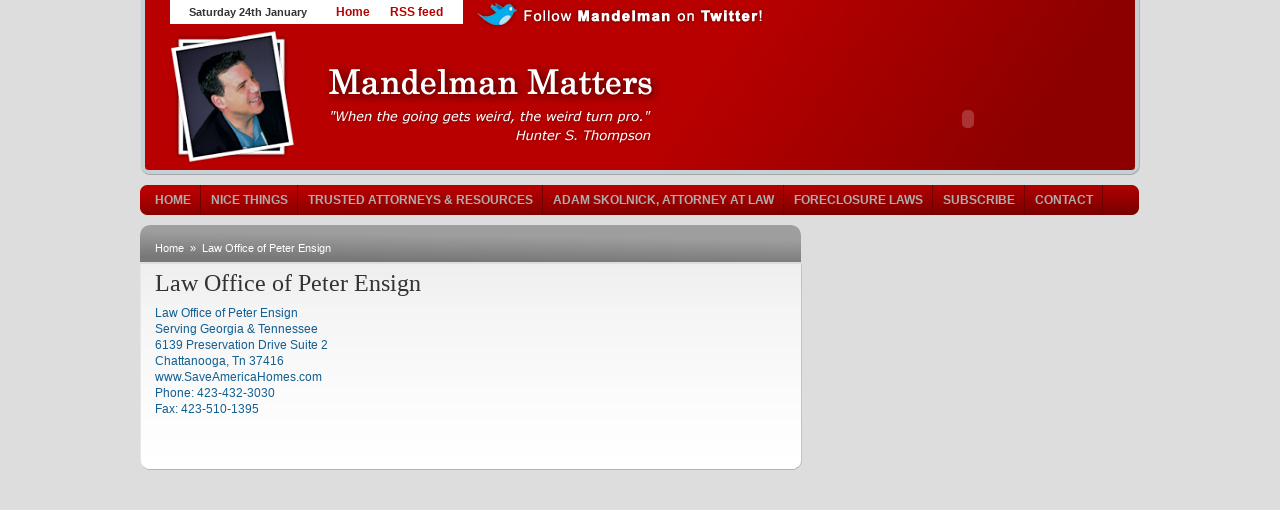

--- FILE ---
content_type: text/html; charset=UTF-8
request_url: https://mandelman.ml-implode.com/law-office-of-peter-ensign/
body_size: 8474
content:
<!DOCTYPE html PUBLIC "-//W3C//DTD XHTML 1.0 Strict//EN" "https://www.w3.org/TR/xhtml1/DTD/xhtml1-strict.dtd">
<html xmlns="https://www.w3.org/1999/xhtml" dir="ltr" lang="en-US" xml:lang="en-US">
<head profile="https://gmpg.org/xfn/11">
<meta name="google-site-verification" content="OLUJ9dr1NTLTjxd55pmmzCcYoCpSad4-U-yHm70NSF0" />
<meta http-equiv="Content-Type" content="text/html; charset=UTF-8" />
<title>  Law Office of Peter Ensign - Mandelman Matters</title>

<!--link rel="stylesheet" href="https://mandelman.ml-implode.com/wp-content/themes/comfy/style.css" type="text/css" media="screen" /-->
<link rel="stylesheet" href="https://mandelman.ml-implode.com/wp-content/themes/comfy/styles/default/category.css" type="text/css" media="screen" />
<link rel="stylesheet" href="https://mandelman.ml-implode.com/wp-content/themes/comfy/styles/default/comments.css" type="text/css" media="screen" />
<link rel="stylesheet" href="https://mandelman.ml-implode.com/wp-content/themes/comfy/styles/default/featured.css" type="text/css" media="screen" />
<link rel="stylesheet" href="https://mandelman.ml-implode.com/wp-content/themes/comfy/styles/default/footer.css" type="text/css" media="screen" />
<link rel="stylesheet" href="https://mandelman.ml-implode.com/wp-content/themes/comfy/styles/default/global.css" type="text/css" media="screen" />
<link rel="stylesheet" href="https://mandelman.ml-implode.com/wp-content/themes/comfy/styles/default/header.css" type="text/css" media="screen" />
<link rel="stylesheet" href="https://mandelman.ml-implode.com/wp-content/themes/comfy/styles/default/layout.css" type="text/css" media="screen" />
<link rel="stylesheet" href="https://mandelman.ml-implode.com/wp-content/themes/comfy/styles/default/layout_options.css" type="text/css" media="screen" />
<link rel="stylesheet" href="https://mandelman.ml-implode.com/wp-content/themes/comfy/styles/default/menu.css" type="text/css" media="screen" />
<link rel="stylesheet" href="https://mandelman.ml-implode.com/wp-content/themes/comfy/styles/default/niftyCorners.css" type="text/css" media="screen" />
<link rel="stylesheet" href="https://mandelman.ml-implode.com/wp-content/themes/comfy/styles/default/reset.css" type="text/css" media="screen" />
<link rel="stylesheet" href="https://mandelman.ml-implode.com/wp-content/themes/comfy/styles/default/rtl.css" type="text/css" media="screen" />
<link rel="stylesheet" href="https://mandelman.ml-implode.com/wp-content/themes/comfy/styles/default/sidebar.css" type="text/css" media="screen" />
<link rel="stylesheet" href="https://mandelman.ml-implode.com/wp-content/themes/comfy/styles/default/stylesheet.css" type="text/css" media="screen" />
<link rel="stylesheet" href="https://mandelman.ml-implode.com/wp-content/themes/comfy/styles/default/videos_list.css" type="text/css" media="screen" />

<link rel="alternate" type="application/rss+xml" title="Mandelman Matters RSS Feed" href="https://mandelman.ml-implode.com/feed/" />
<link rel="pingback" href="https://mandelman.ml-implode.com/xmlrpc.php" />
<link rel="shortcut icon" href="https://mandelman.ml-implode.com/wp-content/themes/comfy/favicon.ico" />

<script type="text/javascript" src="https://mandelman.ml-implode.com/wp-content/themes/comfy/scripts/jquery-1.3.1.min.js"></script>
<script type="text/javascript" src="https://mandelman.ml-implode.com/wp-content/themes/comfy/scripts/common.js"></script>
<script type="text/javascript" src="https://mandelman.ml-implode.com/wp-content/themes/comfy/scripts/mediaplayer/swfobject.js"></script>
<script type="text/javascript" src="https://mandelman.ml-implode.com/wp-content/themes/comfy/form-validation.js"></script>
<script type="text/javascript">
$(document).ready(function() {

// Layout options feature
$('a#options').click(function (){
	if (($('.layout_options')).is(':hidden')) {
	$('#wrapper').fadeTo('fast', 0.33);
	$('.layout_options').fadeIn('normal');
	} else {
	$('#wrapper').fadeTo('fast', 1.0);
	$('.layout_options').fadeOut('normal');
	}
});

$('.cancel a').click(function() {
	$('#wrapper').fadeTo('fast', 1.0);
	$('.layout_options').fadeOut('normal');
});

$('a#reset').click(function() {
$('.cat-widget').each( function() {$.cookie($(this).attr('id'), null, { path: '/', expires: 100 }); $(this).show()});
$('.box_a').each( function() {$.cookie($(this).attr('id'), null, { path: '/', expires: 100 }); $(this).show()});
$('.widgets li').each (function() {$.cookie($(this).attr('id'), null, { path: '/', expires: 100 }); $(this).show()});
$('.layout_options').fadeOut('normal');
$('#wrapper').fadeTo('fast', 1.0);
});
// done.

// Drop Down Menu (2 Levels)
$('#menu ul ul').hide(0.000000000000000000000000000000000000001);
$('#menu ul li a').addClass('nav_parent');
$('#menu ul ul a').removeClass('nav_parent');
$('#menu ul ul a').addClass('nav_child');

$('.nav_parent').bind('mouseenter', function() {
	if (($(this).next().is('ul')) && ($(this).next().is(':visible'))) {
	return false;
	} else if (($(this).next().is('ul')) && ($(this).next().is(':hidden'))) {
	$(this).next().show();
	return false;
	}
});

$('.nav_parent').parent().bind('mouseleave', function() {
	$('#menu ul ul:visible').hide();
});
// End of Menu

/* various widget actions */
$('.minimize').click(function() {
	$(this).parent('h3').next('.container').toggle();
});

$('.Sminimize').click(function() {
	$(this).parent('h2').next().toggle();
});

$('.Wminimize').click(function() {
	$(this).parent('h2').next().toggle();
});

$('.close').click(function() {
	$(this).parent('h3').parent('.cat-widget').fadeOut('slow');
	$.cookie($(this).parent('h3').parent('.cat-widget').attr('id'), 'closed', { path: '/', expires: 100 });
	return false;
});

$('.Sclose').click(function() {
	$(this).parent('h2').parent().fadeOut('slow');
	$.cookie($(this).parent('h2').parent('.box_a').attr('id'), 'closed', { path: '/', expires: 100 });
	return false;
});

$('.Wclose').click(function() {
	$(this).parent('h2').parent().fadeOut('slow');
	$.cookie($(this).parent('h2').parent('li').attr('id'), 'closed', { path: '/', expires: 100 });
	return false;
});

$('.cat-widget').each( function() {
	var cat_ID = $(this).attr('id');
	if ($.cookie(cat_ID) == 'closed') $(this).hide();
});

$('.box_a').each( function() {
	var box_ID = $(this).attr('id');
	if ($.cookie(box_ID) == 'closed') $(this).hide();
});

$('.widgets li').each (function() {
	var sidebar_ID = $(this).attr('id');
	if ($.cookie(sidebar_ID) == 'closed') $(this).hide();
});

/* control visible stories */
$('ul.more_stories').each(function(index) {
$(this).children('li').slice(3).hide();
});

$('.minus').click(function() {
$(this).parent().next('ul').children('li:visible:last').hide();
});

$('.plus').click(function() {
$(this).parent().next('ul').children('li:hidden:first').show();
});

/* clear form */
clearInput('#feedemail');

$('.videothumb').bind('mouseenter', function() {
$(this).children('.playit').children('a').fadeTo('fast', 0.50);
$(this).children('.playit').children('a').show();
return false;
});

$('.videothumb').bind('mouseleave', function() {
$(this).children('.playit').children('a').hide();
return false;
});

});
</script>


<meta name='robots' content='max-image-preview:large' />
<link rel="alternate" type="application/rss+xml" title="Mandelman Matters &raquo; Law Office of Peter Ensign Comments Feed" href="https://mandelman.ml-implode.com/law-office-of-peter-ensign/feed/" />
<script type="text/javascript">
window._wpemojiSettings = {"baseUrl":"https:\/\/s.w.org\/images\/core\/emoji\/14.0.0\/72x72\/","ext":".png","svgUrl":"https:\/\/s.w.org\/images\/core\/emoji\/14.0.0\/svg\/","svgExt":".svg","source":{"concatemoji":"https:\/\/mandelman.ml-implode.com\/wp-includes\/js\/wp-emoji-release.min.js?ver=6.1.6"}};
/*! This file is auto-generated */
!function(e,a,t){var n,r,o,i=a.createElement("canvas"),p=i.getContext&&i.getContext("2d");function s(e,t){var a=String.fromCharCode,e=(p.clearRect(0,0,i.width,i.height),p.fillText(a.apply(this,e),0,0),i.toDataURL());return p.clearRect(0,0,i.width,i.height),p.fillText(a.apply(this,t),0,0),e===i.toDataURL()}function c(e){var t=a.createElement("script");t.src=e,t.defer=t.type="text/javascript",a.getElementsByTagName("head")[0].appendChild(t)}for(o=Array("flag","emoji"),t.supports={everything:!0,everythingExceptFlag:!0},r=0;r<o.length;r++)t.supports[o[r]]=function(e){if(p&&p.fillText)switch(p.textBaseline="top",p.font="600 32px Arial",e){case"flag":return s([127987,65039,8205,9895,65039],[127987,65039,8203,9895,65039])?!1:!s([55356,56826,55356,56819],[55356,56826,8203,55356,56819])&&!s([55356,57332,56128,56423,56128,56418,56128,56421,56128,56430,56128,56423,56128,56447],[55356,57332,8203,56128,56423,8203,56128,56418,8203,56128,56421,8203,56128,56430,8203,56128,56423,8203,56128,56447]);case"emoji":return!s([129777,127995,8205,129778,127999],[129777,127995,8203,129778,127999])}return!1}(o[r]),t.supports.everything=t.supports.everything&&t.supports[o[r]],"flag"!==o[r]&&(t.supports.everythingExceptFlag=t.supports.everythingExceptFlag&&t.supports[o[r]]);t.supports.everythingExceptFlag=t.supports.everythingExceptFlag&&!t.supports.flag,t.DOMReady=!1,t.readyCallback=function(){t.DOMReady=!0},t.supports.everything||(n=function(){t.readyCallback()},a.addEventListener?(a.addEventListener("DOMContentLoaded",n,!1),e.addEventListener("load",n,!1)):(e.attachEvent("onload",n),a.attachEvent("onreadystatechange",function(){"complete"===a.readyState&&t.readyCallback()})),(e=t.source||{}).concatemoji?c(e.concatemoji):e.wpemoji&&e.twemoji&&(c(e.twemoji),c(e.wpemoji)))}(window,document,window._wpemojiSettings);
</script>
<style type="text/css">
img.wp-smiley,
img.emoji {
	display: inline !important;
	border: none !important;
	box-shadow: none !important;
	height: 1em !important;
	width: 1em !important;
	margin: 0 0.07em !important;
	vertical-align: -0.1em !important;
	background: none !important;
	padding: 0 !important;
}
</style>
	<link rel='stylesheet' id='wp-block-library-css' href='https://mandelman.ml-implode.com/wp-includes/css/dist/block-library/style.min.css?ver=6.1.6' type='text/css' media='all' />
<link rel='stylesheet' id='classic-theme-styles-css' href='https://mandelman.ml-implode.com/wp-includes/css/classic-themes.min.css?ver=1' type='text/css' media='all' />
<style id='global-styles-inline-css' type='text/css'>
body{--wp--preset--color--black: #000000;--wp--preset--color--cyan-bluish-gray: #abb8c3;--wp--preset--color--white: #ffffff;--wp--preset--color--pale-pink: #f78da7;--wp--preset--color--vivid-red: #cf2e2e;--wp--preset--color--luminous-vivid-orange: #ff6900;--wp--preset--color--luminous-vivid-amber: #fcb900;--wp--preset--color--light-green-cyan: #7bdcb5;--wp--preset--color--vivid-green-cyan: #00d084;--wp--preset--color--pale-cyan-blue: #8ed1fc;--wp--preset--color--vivid-cyan-blue: #0693e3;--wp--preset--color--vivid-purple: #9b51e0;--wp--preset--gradient--vivid-cyan-blue-to-vivid-purple: linear-gradient(135deg,rgba(6,147,227,1) 0%,rgb(155,81,224) 100%);--wp--preset--gradient--light-green-cyan-to-vivid-green-cyan: linear-gradient(135deg,rgb(122,220,180) 0%,rgb(0,208,130) 100%);--wp--preset--gradient--luminous-vivid-amber-to-luminous-vivid-orange: linear-gradient(135deg,rgba(252,185,0,1) 0%,rgba(255,105,0,1) 100%);--wp--preset--gradient--luminous-vivid-orange-to-vivid-red: linear-gradient(135deg,rgba(255,105,0,1) 0%,rgb(207,46,46) 100%);--wp--preset--gradient--very-light-gray-to-cyan-bluish-gray: linear-gradient(135deg,rgb(238,238,238) 0%,rgb(169,184,195) 100%);--wp--preset--gradient--cool-to-warm-spectrum: linear-gradient(135deg,rgb(74,234,220) 0%,rgb(151,120,209) 20%,rgb(207,42,186) 40%,rgb(238,44,130) 60%,rgb(251,105,98) 80%,rgb(254,248,76) 100%);--wp--preset--gradient--blush-light-purple: linear-gradient(135deg,rgb(255,206,236) 0%,rgb(152,150,240) 100%);--wp--preset--gradient--blush-bordeaux: linear-gradient(135deg,rgb(254,205,165) 0%,rgb(254,45,45) 50%,rgb(107,0,62) 100%);--wp--preset--gradient--luminous-dusk: linear-gradient(135deg,rgb(255,203,112) 0%,rgb(199,81,192) 50%,rgb(65,88,208) 100%);--wp--preset--gradient--pale-ocean: linear-gradient(135deg,rgb(255,245,203) 0%,rgb(182,227,212) 50%,rgb(51,167,181) 100%);--wp--preset--gradient--electric-grass: linear-gradient(135deg,rgb(202,248,128) 0%,rgb(113,206,126) 100%);--wp--preset--gradient--midnight: linear-gradient(135deg,rgb(2,3,129) 0%,rgb(40,116,252) 100%);--wp--preset--duotone--dark-grayscale: url('#wp-duotone-dark-grayscale');--wp--preset--duotone--grayscale: url('#wp-duotone-grayscale');--wp--preset--duotone--purple-yellow: url('#wp-duotone-purple-yellow');--wp--preset--duotone--blue-red: url('#wp-duotone-blue-red');--wp--preset--duotone--midnight: url('#wp-duotone-midnight');--wp--preset--duotone--magenta-yellow: url('#wp-duotone-magenta-yellow');--wp--preset--duotone--purple-green: url('#wp-duotone-purple-green');--wp--preset--duotone--blue-orange: url('#wp-duotone-blue-orange');--wp--preset--font-size--small: 13px;--wp--preset--font-size--medium: 20px;--wp--preset--font-size--large: 36px;--wp--preset--font-size--x-large: 42px;--wp--preset--spacing--20: 0.44rem;--wp--preset--spacing--30: 0.67rem;--wp--preset--spacing--40: 1rem;--wp--preset--spacing--50: 1.5rem;--wp--preset--spacing--60: 2.25rem;--wp--preset--spacing--70: 3.38rem;--wp--preset--spacing--80: 5.06rem;}:where(.is-layout-flex){gap: 0.5em;}body .is-layout-flow > .alignleft{float: left;margin-inline-start: 0;margin-inline-end: 2em;}body .is-layout-flow > .alignright{float: right;margin-inline-start: 2em;margin-inline-end: 0;}body .is-layout-flow > .aligncenter{margin-left: auto !important;margin-right: auto !important;}body .is-layout-constrained > .alignleft{float: left;margin-inline-start: 0;margin-inline-end: 2em;}body .is-layout-constrained > .alignright{float: right;margin-inline-start: 2em;margin-inline-end: 0;}body .is-layout-constrained > .aligncenter{margin-left: auto !important;margin-right: auto !important;}body .is-layout-constrained > :where(:not(.alignleft):not(.alignright):not(.alignfull)){max-width: var(--wp--style--global--content-size);margin-left: auto !important;margin-right: auto !important;}body .is-layout-constrained > .alignwide{max-width: var(--wp--style--global--wide-size);}body .is-layout-flex{display: flex;}body .is-layout-flex{flex-wrap: wrap;align-items: center;}body .is-layout-flex > *{margin: 0;}:where(.wp-block-columns.is-layout-flex){gap: 2em;}.has-black-color{color: var(--wp--preset--color--black) !important;}.has-cyan-bluish-gray-color{color: var(--wp--preset--color--cyan-bluish-gray) !important;}.has-white-color{color: var(--wp--preset--color--white) !important;}.has-pale-pink-color{color: var(--wp--preset--color--pale-pink) !important;}.has-vivid-red-color{color: var(--wp--preset--color--vivid-red) !important;}.has-luminous-vivid-orange-color{color: var(--wp--preset--color--luminous-vivid-orange) !important;}.has-luminous-vivid-amber-color{color: var(--wp--preset--color--luminous-vivid-amber) !important;}.has-light-green-cyan-color{color: var(--wp--preset--color--light-green-cyan) !important;}.has-vivid-green-cyan-color{color: var(--wp--preset--color--vivid-green-cyan) !important;}.has-pale-cyan-blue-color{color: var(--wp--preset--color--pale-cyan-blue) !important;}.has-vivid-cyan-blue-color{color: var(--wp--preset--color--vivid-cyan-blue) !important;}.has-vivid-purple-color{color: var(--wp--preset--color--vivid-purple) !important;}.has-black-background-color{background-color: var(--wp--preset--color--black) !important;}.has-cyan-bluish-gray-background-color{background-color: var(--wp--preset--color--cyan-bluish-gray) !important;}.has-white-background-color{background-color: var(--wp--preset--color--white) !important;}.has-pale-pink-background-color{background-color: var(--wp--preset--color--pale-pink) !important;}.has-vivid-red-background-color{background-color: var(--wp--preset--color--vivid-red) !important;}.has-luminous-vivid-orange-background-color{background-color: var(--wp--preset--color--luminous-vivid-orange) !important;}.has-luminous-vivid-amber-background-color{background-color: var(--wp--preset--color--luminous-vivid-amber) !important;}.has-light-green-cyan-background-color{background-color: var(--wp--preset--color--light-green-cyan) !important;}.has-vivid-green-cyan-background-color{background-color: var(--wp--preset--color--vivid-green-cyan) !important;}.has-pale-cyan-blue-background-color{background-color: var(--wp--preset--color--pale-cyan-blue) !important;}.has-vivid-cyan-blue-background-color{background-color: var(--wp--preset--color--vivid-cyan-blue) !important;}.has-vivid-purple-background-color{background-color: var(--wp--preset--color--vivid-purple) !important;}.has-black-border-color{border-color: var(--wp--preset--color--black) !important;}.has-cyan-bluish-gray-border-color{border-color: var(--wp--preset--color--cyan-bluish-gray) !important;}.has-white-border-color{border-color: var(--wp--preset--color--white) !important;}.has-pale-pink-border-color{border-color: var(--wp--preset--color--pale-pink) !important;}.has-vivid-red-border-color{border-color: var(--wp--preset--color--vivid-red) !important;}.has-luminous-vivid-orange-border-color{border-color: var(--wp--preset--color--luminous-vivid-orange) !important;}.has-luminous-vivid-amber-border-color{border-color: var(--wp--preset--color--luminous-vivid-amber) !important;}.has-light-green-cyan-border-color{border-color: var(--wp--preset--color--light-green-cyan) !important;}.has-vivid-green-cyan-border-color{border-color: var(--wp--preset--color--vivid-green-cyan) !important;}.has-pale-cyan-blue-border-color{border-color: var(--wp--preset--color--pale-cyan-blue) !important;}.has-vivid-cyan-blue-border-color{border-color: var(--wp--preset--color--vivid-cyan-blue) !important;}.has-vivid-purple-border-color{border-color: var(--wp--preset--color--vivid-purple) !important;}.has-vivid-cyan-blue-to-vivid-purple-gradient-background{background: var(--wp--preset--gradient--vivid-cyan-blue-to-vivid-purple) !important;}.has-light-green-cyan-to-vivid-green-cyan-gradient-background{background: var(--wp--preset--gradient--light-green-cyan-to-vivid-green-cyan) !important;}.has-luminous-vivid-amber-to-luminous-vivid-orange-gradient-background{background: var(--wp--preset--gradient--luminous-vivid-amber-to-luminous-vivid-orange) !important;}.has-luminous-vivid-orange-to-vivid-red-gradient-background{background: var(--wp--preset--gradient--luminous-vivid-orange-to-vivid-red) !important;}.has-very-light-gray-to-cyan-bluish-gray-gradient-background{background: var(--wp--preset--gradient--very-light-gray-to-cyan-bluish-gray) !important;}.has-cool-to-warm-spectrum-gradient-background{background: var(--wp--preset--gradient--cool-to-warm-spectrum) !important;}.has-blush-light-purple-gradient-background{background: var(--wp--preset--gradient--blush-light-purple) !important;}.has-blush-bordeaux-gradient-background{background: var(--wp--preset--gradient--blush-bordeaux) !important;}.has-luminous-dusk-gradient-background{background: var(--wp--preset--gradient--luminous-dusk) !important;}.has-pale-ocean-gradient-background{background: var(--wp--preset--gradient--pale-ocean) !important;}.has-electric-grass-gradient-background{background: var(--wp--preset--gradient--electric-grass) !important;}.has-midnight-gradient-background{background: var(--wp--preset--gradient--midnight) !important;}.has-small-font-size{font-size: var(--wp--preset--font-size--small) !important;}.has-medium-font-size{font-size: var(--wp--preset--font-size--medium) !important;}.has-large-font-size{font-size: var(--wp--preset--font-size--large) !important;}.has-x-large-font-size{font-size: var(--wp--preset--font-size--x-large) !important;}
.wp-block-navigation a:where(:not(.wp-element-button)){color: inherit;}
:where(.wp-block-columns.is-layout-flex){gap: 2em;}
.wp-block-pullquote{font-size: 1.5em;line-height: 1.6;}
</style>
<link rel="https://api.w.org/" href="https://mandelman.ml-implode.com/wp-json/" /><link rel="alternate" type="application/json" href="https://mandelman.ml-implode.com/wp-json/wp/v2/pages/8164" /><link rel="EditURI" type="application/rsd+xml" title="RSD" href="https://mandelman.ml-implode.com/xmlrpc.php?rsd" />
<link rel="wlwmanifest" type="application/wlwmanifest+xml" href="https://mandelman.ml-implode.com/wp-includes/wlwmanifest.xml" />
<meta name="generator" content="WordPress 6.1.6" />
<link rel="canonical" href="https://mandelman.ml-implode.com/law-office-of-peter-ensign/" />
<link rel='shortlink' href='https://mandelman.ml-implode.com/?p=8164' />
<link rel="alternate" type="application/json+oembed" href="https://mandelman.ml-implode.com/wp-json/oembed/1.0/embed?url=https%3A%2F%2Fmandelman.ml-implode.com%2Flaw-office-of-peter-ensign%2F" />

</head>
<body>



<div id="wrapper">

<div id="header">

	<div id="date">Saturday 24th January</div>
	<div id="topnav">
	<ul>
	<!--<li class="left"></li>-->
	<li><a href="https://mandelman.ml-implode.com">Home</a></li>
	<!--<li class="page_item page-item-1735"><a href="https://mandelman.ml-implode.com/people-say-the-nicest-things/">Nice Things</a></li>
<li class="page_item page-item-2553 page_item_has_children"><a href="https://mandelman.ml-implode.com/trusted-attorneys/">Trusted Attorneys &#038; Resources</a></li>
<li class="page_item page-item-5382"><a href="https://mandelman.ml-implode.com/ken-gertz%c2%a0attorney-at-law/">Ken Gertz, Attorney at Law</a></li>
<li class="page_item page-item-5388"><a href="https://mandelman.ml-implode.com/timothy-mcfarlin-attorney-at-law/">Timothy McFarlin, Attorney at Law</a></li>
<li class="page_item page-item-5390"><a href="https://mandelman.ml-implode.com/nathan-fransen-attorney-at-law/">Nathan Fransen, Attorney at Law</a></li>
<li class="page_item page-item-5394"><a href="https://mandelman.ml-implode.com/thomas-f-cox-and-stephany-p-sanchez/">Thomas F. Cox and Stephany P. Sanchez</a></li>
<li class="page_item page-item-5611"><a href="https://mandelman.ml-implode.com/margery-e-golant-esq/">Margery E. Golant, Esq.</a></li>
<li class="page_item page-item-5665"><a href="https://mandelman.ml-implode.com/rick-rodgers-esq/">Rick Rogers, Esq.</a></li>
<li class="page_item page-item-5670"><a href="https://mandelman.ml-implode.com/glenn-f-russell-jr/">Glenn F. Russell, Jr.</a></li>
<li class="page_item page-item-13234"><a href="https://mandelman.ml-implode.com/linda-m-tirelli-esq/">Linda M. Tirelli, Esq.</a></li>
<li class="page_item page-item-8787"><a href="https://mandelman.ml-implode.com/gail-s-smyth/">Gail S. Smyth</a></li>
<li class="page_item page-item-8164 current_page_item"><a href="https://mandelman.ml-implode.com/law-office-of-peter-ensign/" aria-current="page">Law Office of Peter Ensign</a></li>
<li class="page_item page-item-8166"><a href="https://mandelman.ml-implode.com/antoinette-c-liewen/">Antoinette C. Liewen</a></li>
<li class="page_item page-item-8755"><a href="https://mandelman.ml-implode.com/fleishman-law/">Fleishman Law</a></li>
<li class="page_item page-item-9023"><a href="https://mandelman.ml-implode.com/russell-a-demott-esq/">DeMott Law Firm, P.A.</a></li>
<li class="page_item page-item-8989"><a href="https://mandelman.ml-implode.com/matthew-weidner-esq/">Matthew Weidner, Esq.</a></li>
<li class="page_item page-item-8993"><a href="https://mandelman.ml-implode.com/margery-e-golant-esq-2/">Margery E. Golant, Esq.</a></li>
<li class="page_item page-item-8999"><a href="https://mandelman.ml-implode.com/bruce-h-levitt-esq/">Bruce H. Levitt, Esq.</a></li>
<li class="page_item page-item-9019"><a href="https://mandelman.ml-implode.com/michael-fleishman-esq/">Michael Fleishman, Esq.</a></li>
<li class="page_item page-item-9027"><a href="https://mandelman.ml-implode.com/jamie-ranney-esq/">Jamie Ranney, Esq.</a></li>
<li class="page_item page-item-9112"><a href="https://mandelman.ml-implode.com/joseph-manning-esq/">Joseph Manning, Esq.</a></li>
<li class="page_item page-item-9343"><a href="https://mandelman.ml-implode.com/annabelle-patterson-2/">Annabelle Patterson</a></li>
<li class="page_item page-item-10478"><a href="https://mandelman.ml-implode.com/mueller-drury-lawrence-pllc/">Mueller, Drury &#038; Lawrence, PLLC</a></li>
<li class="page_item page-item-12286"><a href="https://mandelman.ml-implode.com/petroni-nichols-ltd/">Petroni &#038; Nichols LTD</a></li>
<li class="page_item page-item-12232"><a href="https://mandelman.ml-implode.com/clarke-balcolm-law/">Clarke Balcolm Law</a></li>
<li class="page_item page-item-12235"><a href="https://mandelman.ml-implode.com/the-law-offices-of-john-a-long/">John Long Law PLLC</a></li>
<li class="page_item page-item-12510"><a href="https://mandelman.ml-implode.com/d-w-grimsley-jr-p-c/">D.W. Grimsley Jr. P.C.</a></li>
<li class="page_item page-item-12560"><a href="https://mandelman.ml-implode.com/tisha-black-chernine-attorney/">Tisha Black Chernine, Attorney</a></li>
<li class="page_item page-item-13445"><a href="https://mandelman.ml-implode.com/the-law-office-of-brian-f-chapman/">The Law Office of Brian F. Chapman</a></li>
<li class="page_item page-item-14222"><a href="https://mandelman.ml-implode.com/berliner-law-firm/">Berliner Law Firm</a></li>
<li class="page_item page-item-17407"><a href="https://mandelman.ml-implode.com/adam-skolnick-attorney-at-law/">Adam Skolnick, Attorney at Law</a></li>
<li class="page_item page-item-8372 page_item_has_children"><a href="https://mandelman.ml-implode.com/foreclosure-laws-by-state/">Foreclosure Laws</a></li>
<li class="page_item page-item-890"><a href="https://mandelman.ml-implode.com/subscribe/">SUBSCRIBE</a></li>
<li class="page_item page-item-257"><a href="https://mandelman.ml-implode.com/contact-me/">CONTACT</a></li>
-->
	<li class="feed"><a href="https://mandelman.ml-implode.com/feed/">RSS feed</a></li>
	<!--<li class="right"></li>-->
	</ul>
	</div>
	<div style="float:left; position:relative; z-index:999; left:0px;"><a href="https://twitter.com/mandelman" target="_blank" alt="Follow Mandelman on Twiter"><img src="https://mandelman.ml-implode.com/wp-content/uploads/2013/06/twitter.png" border="0" alt="Follow Mandelman on Twiter" /></a></div>	
	<div class="clear"></div>

		<a href="https://mandelman.ml-implode.com" title="Mandelman Matters" id="logo"><img src="https://mandelman.ml-implode.com/wp-content/themes/comfy/styles/default/img/logo.png" alt="" /></a>
	
	
		<div id="ad468"><div style="float:right; margin-right:108px; margin-bottom:5px;"><object classid="clsid:d27cdb6e-ae6d-11cf-96b8-444553540000" codebase="https://download.macromedia.com/pub/shockwave/cabs/flash/swflash.cab#version=9,0,0,0" width="305" height="79" id="house3" align="middle">
<param name="allowScriptAccess" value="sameDomain" />
<param name="allowFullScreen" value="false" />
<param name="movie" value="https://s3.amazonaws.com/iehi-img-mli/mandelman_blog/animation/house.swf" />
<param name="quality" value="high" /><param name="bgcolor" value="#b00000" />
<embed src="https://s3.amazonaws.com/iehi-img-mli/mandelman_blog/animation/house.swf" quality="high" bgcolor="#b00000" width="305" height="79" name="house3" align="middle" allowScriptAccess="sameDomain" allowFullScreen="false" type="application/x-shockwave-flash" pluginspage="https://www.adobe.com/go/getflashplayer" />
</object>
</div>
<div style="clear:both;"></div>
</div>
	
</div>

<div id="menu">

	<ul>
	<li><a href="https://mandelman.ml-implode.com/" title="HOME">Home</a></li>
	<li class="page_item page-item-1735"><a href="https://mandelman.ml-implode.com/people-say-the-nicest-things/">Nice Things</a></li>
<li class="page_item page-item-2553 page_item_has_children"><a href="https://mandelman.ml-implode.com/trusted-attorneys/">Trusted Attorneys &#038; Resources</a></li>
<li class="page_item page-item-17407"><a href="https://mandelman.ml-implode.com/adam-skolnick-attorney-at-law/">Adam Skolnick, Attorney at Law</a></li>
<li class="page_item page-item-8372 page_item_has_children"><a href="https://mandelman.ml-implode.com/foreclosure-laws-by-state/">Foreclosure Laws</a></li>
<li class="page_item page-item-890"><a href="https://mandelman.ml-implode.com/subscribe/">SUBSCRIBE</a></li>
<li class="page_item page-item-257"><a href="https://mandelman.ml-implode.com/contact-me/">CONTACT</a></li>
	<!--	<li class="cat-item cat-item-1"><a href="https://mandelman.ml-implode.com/category/people-say-im-funny/">PEOPLE SAY I&#039;M FUNNY</a>
</li>
	<li class="cat-item cat-item-38"><a href="https://mandelman.ml-implode.com/category/politically-suspect/">POLITICALLY SUSPECT</a>
</li>
	<li class="cat-item cat-item-39"><a href="https://mandelman.ml-implode.com/category/written-4-homeowners/">WRITTEN-4-HOMEOWNERS</a>
</li>
	<li class="cat-item cat-item-45"><a href="https://mandelman.ml-implode.com/category/satire/">Satire</a>
</li>
	<li class="cat-item cat-item-73"><a href="https://mandelman.ml-implode.com/category/its-the-banks-betch/">IT&#039;S THE BANKS, BETCH!</a>
</li>
	<li class="cat-item cat-item-74"><a href="https://mandelman.ml-implode.com/category/the-monday-morning-economist/">The Monday Morning Economist</a>
</li>
	<li class="cat-item cat-item-97"><a href="https://mandelman.ml-implode.com/category/loan-modification-firms/">LOAN MOD MATTERS</a>
</li>
	<li class="cat-item cat-item-163"><a href="https://mandelman.ml-implode.com/category/trusted-loan-mod-firms/">Trusted Loan Mod Firms</a>
</li>
	<li class="cat-item cat-item-199"><a href="https://mandelman.ml-implode.com/category/appraise-this/">APPRAISE THIS: HVCC</a>
</li>
	<li class="cat-item cat-item-200"><a href="https://mandelman.ml-implode.com/category/bankruptcy-reform/">BANKRUPTCY REFORM</a>
</li>
	<li class="cat-item cat-item-201"><a href="https://mandelman.ml-implode.com/category/latest-articles/">LATEST ARTICLES</a>
</li>
	<li class="cat-item cat-item-202"><a href="https://mandelman.ml-implode.com/category/legislative-lunacy/">LEGISLATIVE LUNACY</a>
</li>
	<li class="cat-item cat-item-203"><a href="https://mandelman.ml-implode.com/category/retirement-matters/">RETIREMENT MATTERS</a>
</li>
	<li class="cat-item cat-item-204"><a href="https://mandelman.ml-implode.com/category/videos-and-podcasts/">PODCASTS &amp; VIDEOS</a>
</li>
	<li class="cat-item cat-item-205"><a href="https://mandelman.ml-implode.com/category/ideas-that-matter/">IDEAS THAT MATTER</a>
</li>
	<li class="cat-item cat-item-206"><a href="https://mandelman.ml-implode.com/category/personal-matters/">PERSONAL MATTERS</a>
</li>
	<li class="cat-item cat-item-1325"><a href="https://mandelman.ml-implode.com/category/podcasts-only/">Podcasts Only</a>
</li>
	<li class="cat-item cat-item-3090"><a href="https://mandelman.ml-implode.com/category/new-jersey-foreclosure-help/">New Jersey Foreclosure Help</a>
</li>
	<li class="cat-item cat-item-3126"><a href="https://mandelman.ml-implode.com/category/florida-foreclosure-help/">Florida Foreclosure Help</a>
</li>
	<li class="cat-item cat-item-3127"><a href="https://mandelman.ml-implode.com/category/utah-foreclosure-help/">Utah Foreclosure Help</a>
</li>
	<li class="cat-item cat-item-3128"><a href="https://mandelman.ml-implode.com/category/coming-soon/">Coming Soon</a>
</li>
	<li class="cat-item cat-item-3257"><a href="https://mandelman.ml-implode.com/category/arizona-foreclosure-help/">Arizona Foreclosure Help</a>
</li>
	<li class="cat-item cat-item-3272"><a href="https://mandelman.ml-implode.com/category/california-foreclosure-help/">California Foreclosure Help</a>
</li>
	<li class="cat-item cat-item-3311"><a href="https://mandelman.ml-implode.com/category/south-carolina-foreclosure-help/">South Carolina Foreclosure Help</a>
</li>
	<li class="cat-item cat-item-3330"><a href="https://mandelman.ml-implode.com/category/strategic-default-2/">Strategic Default</a>
</li>
	<li class="cat-item cat-item-3333"><a href="https://mandelman.ml-implode.com/category/nevada-foreclosure-help/">Nevada Foreclosure Help</a>
</li>
	<li class="cat-item cat-item-3364"><a href="https://mandelman.ml-implode.com/category/washington-state-foreclosure-help/">Washington State Foreclosure Help</a>
</li>
	<li class="cat-item cat-item-3432"><a href="https://mandelman.ml-implode.com/category/new-york-foreclosure-help/">New York Foreclosure Help</a>
</li>
	<li class="cat-item cat-item-3442"><a href="https://mandelman.ml-implode.com/category/hawaii-foreclosure-help-2/">Hawaii Foreclosure Help</a>
</li>
	<li class="cat-item cat-item-3456"><a href="https://mandelman.ml-implode.com/category/oregon-foreclosure-help/">Oregon Foreclosure Help</a>
</li>
	<li class="cat-item cat-item-3520"><a href="https://mandelman.ml-implode.com/category/illinois-foreclosure-help/">Ilinois Foreclosure Help</a>
</li>
	<li class="cat-item cat-item-3525"><a href="https://mandelman.ml-implode.com/category/texas-foreclosure-help/">Texas Foreclosure Help</a>
</li>
	<li class="cat-item cat-item-3738"><a href="https://mandelman.ml-implode.com/category/connecticut-foreclosure-help/">Connecticut Foreclosure Help</a>
</li>
	<li class="cat-item cat-item-3739"><a href="https://mandelman.ml-implode.com/category/ohio-foreclosure-help/">Ohio Foreclosure Help</a>
</li>
	<li class="cat-item cat-item-3757"><a href="https://mandelman.ml-implode.com/category/alabama-foreclosure-help/">Alabama Foreclosure Help</a>
</li>
	<li class="cat-item cat-item-3774"><a href="https://mandelman.ml-implode.com/category/maine-foreclosure-help/">Maine Foreclosure Help</a>
</li>
	<li class="cat-item cat-item-3779"><a href="https://mandelman.ml-implode.com/category/tennessee-foreclosure-help/">Tennessee Foreclosure Help</a>
</li>
	<li class="cat-item cat-item-3784"><a href="https://mandelman.ml-implode.com/category/michigan-foreclosure-help/">Michigan Foreclosure Help</a>
</li>
	<li class="cat-item cat-item-3789"><a href="https://mandelman.ml-implode.com/category/new-hampshire-foreclosure-help/">New Hampshire Foreclosure Help</a>
</li>
	<li class="cat-item cat-item-4033"><a href="https://mandelman.ml-implode.com/category/missouri-foreclosure-help/">Missouri Foreclosure Help</a>
</li>
	<li class="cat-item cat-item-4038"><a href="https://mandelman.ml-implode.com/category/north-carolina-foreclosure-help/">North Carolina Foreclosure Help</a>
</li>
	<li class="cat-item cat-item-5346"><a href="https://mandelman.ml-implode.com/category/reverse-mortgage-matters/">REVERSE MORTGAGE MATTERS</a>
</li>
	<li class="cat-item cat-item-5375"><a href="https://mandelman.ml-implode.com/category/essay-writing/">Essay writing</a>
</li>
-->
	</ul>
<!--
	<form class="searchform" method="get" action="https://mandelman.ml-implode.com/">
		<fieldset>
			<input type="text" value="" name="s" class="searchfield" />
			<input type="submit" value="" class="searchbutton" />
		</fieldset>
	</form>
-->
	<div class="clear"></div>

</div>

<div id="bigcolumn">

			
	<div class="page-all">
	<div class="page-top">
	<div class="containerI">
	
	<div class="sitenav">
	<a href="https://mandelman.ml-implode.com">Home</a>&nbsp;&nbsp;&raquo;&nbsp;&nbsp;Law Office of Peter Ensign	</div>

	<div id="post-8164" class="post">
	
	<h1>Law Office of Peter Ensign</h1>
	<p><a href="http://mandelman.ml-implode.com/law-office-of-peter-ensign/">Law Office of Peter Ensign<br />
Serving Georgia &amp; Tennessee<br />
6139 Preservation Drive Suite 2<br />
Chattanooga, Tn 37416<br />
www.SaveAmericaHomes.com<br />
Phone: 423-432-3030<br />
Fax: 423-510-1395</a></p>
<div class="clear"></div>
	
	</div>
	
	</div>
	</div>
	</div>
	<div class="page-bottom"></div>

		
<div class="clear"></div>
</div>

<div id="sidebar">
<!--
		<div class="box_a">
			<h2>Corvus Law Group Presents - Right at Home</h2>
			
			<div style="text-align:left;padding: 10px 15px 0 15px;">
			
				<p>
					<strong><a href="https://mandelman.ml-implode.com/2011/03/i%E2%80%99m-taking-this-show-on-the-road-an-evening-with-mandelman-in-las-vegas-on-march-22nd-at-palace-station/">An Informative and Entertaining Evening with Martin Andelman of Mandelman Matters</a></strong>
					<br><br>
					Where: Palace Station Salon "A"<br>
					When: March 22nd at 6:00 PM<br>
					Cost: $25 per person, $40 per couple<br>
					<br>
					<strong><i>RSVP to CORVUS LAW GROUP @ 702-991-2910 or Register Below</i></strong>
			<br><br>
				<form action="https://www.paypal.com/cgi-bin/webscr" method="post">
				<input type="hidden" name="cmd" value="_s-xclick">
				<input type="hidden" name="hosted_button_id" value="775A5RWPUPUCN">
				<center><table align="center">
				<tr><td><input type="hidden" name="on0" value="Cost"></td></tr><tr><td><select name="os0" style="border:1px solid #ccc;">
					<option value="Per Person">Per Person $25.00</option>
					<option value="Per Couple">Per Couple $40.00</option>
				</select> 
				
				<input type="hidden" name="currency_code" value="USD">
				<input type="image" src="https://mandelman.ml-implode.com/wp-content/uploads/2011/03/register.png" style="margin-bottom:-10px;padding-left:5px;width:128px; height:32px;" border="0" name="submit" alt="PayPal - The safer, easier way to pay online!" align="center">
				<img alt="" border="0" src="https://www.paypalobjects.com/WEBSCR-640-20110306-1/en_US/i/scr/pixel.gif" width="1" height="1">
				</td></tr>
				</table>
				
				</center></form>
			</div>
		<span class="foot"></span>
		</div>
		-->
		
		

		
<div class="box_a" style="background:none; text-align:center;">
